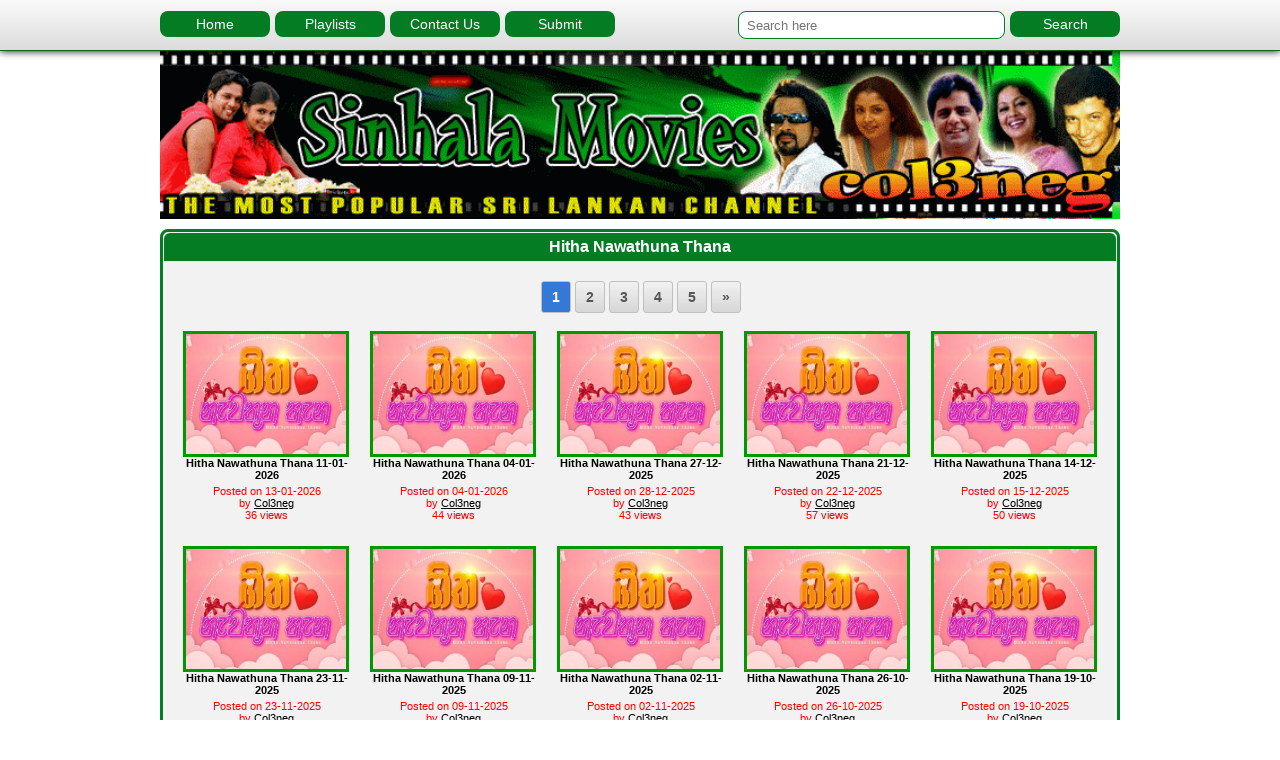

--- FILE ---
content_type: text/html; charset=UTF-8
request_url: https://col3negoriginal.tv/more.php?show=1823
body_size: 3159
content:
<!DOCTYPE html>
<html>
    <head>
        <meta http-equiv="X-UA-Compatible" content="IE=edge"/>
        <meta http-equiv="Content-Type" content="text/html; charset=UTF-8" />
        <meta name="viewport" content="width=1000"/>
        <title>Col3neg Original | Hitha Nawathuna Thana</title>
        <meta name="description" content="Hitha Nawathuna Thana. col3neg, col3, col3negoriginal, col3negoriginal.tv">
        <meta name="keywords" content="col3neg ,col3, col3negoriginal, col3negoriginal.tv, col3negoriginal.lk, col3negoriginal.com, col3negoriginal.org, col3neg original, Sinhala Teledramas, Music Videos, Live at 8, Sinhala MP3, Derana, Hiru TV, ITN, Jathika Rupavahini, Sirasa TV, Swarnavahini">
        <link href="https://col3negoriginal.tv/img/common/favicon.gif" rel="shortcut icon"/>
        <link href="https://col3negoriginal.tv/css/styles.css?v=1.04" type="text/css" rel="stylesheet">
    </head>
    <body>
        <div id="col3negoriginal-fixed-top">
    <nav id="col3negoriginal-nav">
        <ul id="col3negoriginal-menu">
            <li><a href="https://col3negoriginal.tv">Home</a></li>
            <li><a href="https://col3negoriginal.tv/playlists.php">Playlists</a></li>
            <li><a href="https://col3negoriginal.tv/contact.php">Contact Us</a></li>
            <li><a href="https://col3negoriginal.tv/submit.php">Submit</a></li>
            <li style="float:right;">
                <form name="search_top" action="https://col3negoriginal.tv/search.php" method="get">
                    <div id="col3negoriginal-search-holder">
                        <input type="text" name="q" id="q" class="search-text" size="30" autocomplete="off" value="" placeholder="Search here" />
                        <a style="float:right; margin-left: 5px; margin-right: 0;" href="#" onclick="if (!window.__cfRLUnblockHandlers) return false; document.search_top.submit(); return false;" data-cf-modified-9942f0482983cb9b99e581a9-="">Search</a>
                    </div>
                </form>
            </li>
        </ul>
    </nav>
</div>        <div id="col3negoriginal-wrapper">
            
            <div id="col3negoriginal-header"><h1><a href="https://col3negoriginal.tv">col3neg | col3 col3neg col3negoriginal</a></h1></div>
        
            <div id="col3negoriginal-body-wrapper">
                
                <div id="col3negoriginal-body-wrapper">
                    
                    <div class="col3negoriginal-playlist-wrapper">
                        <div class="col3negoriginal-playlist-header">
                                <span class="col3negoriginal-playlist-title"><h2>Hitha Nawathuna Thana</h2></span>
                        </div>
                        <div class="col3negoriginal-playlist-body-full">
                                                    <div class="col3negoriginal-pagination-bar">
                                <ul>
                        <li class="selected">1</li><li><a href="/more.php?show=1823&i=2">2</a></li><li><a href="/more.php?show=1823&i=3">3</a></li><li><a href="/more.php?show=1823&i=4">4</a></li><li><a href="/more.php?show=1823&i=5">5</a></li><li><a href="/more.php?show=1823&i=2">»</a></li>                                </ul>
                            </div>
                                                    <div class="col3negoriginal-video-cell-full col3negoriginal-video-cell-common">
                                <div class="col3negoriginal-video-thumb-wrapper-recent">
                                    <a href="https://col3negoriginals.live/watch.php?id=408304" title="Hitha Nawathuna Thana 11-01-2026">
                                        <img src="https://col3negoriginal.tv/img/category/hitha-nawathuna-thana.jpg" alt="Hitha Nawathuna Thana 11-01-2026" border="0" width="160" height="120">
                                    </a>
                                </div>
                                <div class="video-title">
                                    <a href="https://col3negoriginals.live/watch.php?id=408304">
                                        <b>Hitha Nawathuna Thana 11-01-2026</b>
                                    </a>
                                </div>
                                <p>
                                    Posted on 13-01-2026<br>by <u>Col3neg</u><br>36 views
                                </p>
                                                                <div class="filter-show-link"></div>
                            </div>
                                                    <div class="col3negoriginal-video-cell-full col3negoriginal-video-cell-common">
                                <div class="col3negoriginal-video-thumb-wrapper-recent">
                                    <a href="https://col3negoriginals.live/watch.php?id=407324" title="Hitha Nawathuna Thana 04-01-2026">
                                        <img src="https://col3negoriginal.tv/img/category/hitha-nawathuna-thana.jpg" alt="Hitha Nawathuna Thana 04-01-2026" border="0" width="160" height="120">
                                    </a>
                                </div>
                                <div class="video-title">
                                    <a href="https://col3negoriginals.live/watch.php?id=407324">
                                        <b>Hitha Nawathuna Thana 04-01-2026</b>
                                    </a>
                                </div>
                                <p>
                                    Posted on 04-01-2026<br>by <u>Col3neg</u><br>44 views
                                </p>
                                                                <div class="filter-show-link"></div>
                            </div>
                                                    <div class="col3negoriginal-video-cell-full col3negoriginal-video-cell-common">
                                <div class="col3negoriginal-video-thumb-wrapper-recent">
                                    <a href="https://col3negoriginals.live/watch.php?id=406660" title="Hitha Nawathuna Thana 27-12-2025">
                                        <img src="https://col3negoriginal.tv/img/category/hitha-nawathuna-thana.jpg" alt="Hitha Nawathuna Thana 27-12-2025" border="0" width="160" height="120">
                                    </a>
                                </div>
                                <div class="video-title">
                                    <a href="https://col3negoriginals.live/watch.php?id=406660">
                                        <b>Hitha Nawathuna Thana 27-12-2025</b>
                                    </a>
                                </div>
                                <p>
                                    Posted on 28-12-2025<br>by <u>Col3neg</u><br>43 views
                                </p>
                                                                <div class="filter-show-link"></div>
                            </div>
                                                    <div class="col3negoriginal-video-cell-full col3negoriginal-video-cell-common">
                                <div class="col3negoriginal-video-thumb-wrapper-recent">
                                    <a href="https://col3negoriginals.live/watch.php?id=406075" title="Hitha Nawathuna Thana 21-12-2025">
                                        <img src="https://col3negoriginal.tv/img/category/hitha-nawathuna-thana.jpg" alt="Hitha Nawathuna Thana 21-12-2025" border="0" width="160" height="120">
                                    </a>
                                </div>
                                <div class="video-title">
                                    <a href="https://col3negoriginals.live/watch.php?id=406075">
                                        <b>Hitha Nawathuna Thana 21-12-2025</b>
                                    </a>
                                </div>
                                <p>
                                    Posted on 22-12-2025<br>by <u>Col3neg</u><br>57 views
                                </p>
                                                                <div class="filter-show-link"></div>
                            </div>
                                                    <div class="col3negoriginal-video-cell-full col3negoriginal-video-cell-common">
                                <div class="col3negoriginal-video-thumb-wrapper-recent">
                                    <a href="https://col3negoriginals.live/watch.php?id=405353" title="Hitha Nawathuna Thana 14-12-2025">
                                        <img src="https://col3negoriginal.tv/img/category/hitha-nawathuna-thana.jpg" alt="Hitha Nawathuna Thana 14-12-2025" border="0" width="160" height="120">
                                    </a>
                                </div>
                                <div class="video-title">
                                    <a href="https://col3negoriginals.live/watch.php?id=405353">
                                        <b>Hitha Nawathuna Thana 14-12-2025</b>
                                    </a>
                                </div>
                                <p>
                                    Posted on 15-12-2025<br>by <u>Col3neg</u><br>50 views
                                </p>
                                                                <div class="filter-show-link"></div>
                            </div>
                                                    <div class="col3negoriginal-video-cell-full col3negoriginal-video-cell-common">
                                <div class="col3negoriginal-video-thumb-wrapper-recent">
                                    <a href="https://col3negoriginals.live/watch.php?id=403283" title="Hitha Nawathuna Thana 23-11-2025">
                                        <img src="https://col3negoriginal.tv/img/category/hitha-nawathuna-thana.jpg" alt="Hitha Nawathuna Thana 23-11-2025" border="0" width="160" height="120">
                                    </a>
                                </div>
                                <div class="video-title">
                                    <a href="https://col3negoriginals.live/watch.php?id=403283">
                                        <b>Hitha Nawathuna Thana 23-11-2025</b>
                                    </a>
                                </div>
                                <p>
                                    Posted on 23-11-2025<br>by <u>Col3neg</u><br>52 views
                                </p>
                                                                <div class="filter-show-link"></div>
                            </div>
                                                    <div class="col3negoriginal-video-cell-full col3negoriginal-video-cell-common">
                                <div class="col3negoriginal-video-thumb-wrapper-recent">
                                    <a href="https://col3negoriginals.live/watch.php?id=401707" title="Hitha Nawathuna Thana 09-11-2025">
                                        <img src="https://col3negoriginal.tv/img/category/hitha-nawathuna-thana.jpg" alt="Hitha Nawathuna Thana 09-11-2025" border="0" width="160" height="120">
                                    </a>
                                </div>
                                <div class="video-title">
                                    <a href="https://col3negoriginals.live/watch.php?id=401707">
                                        <b>Hitha Nawathuna Thana 09-11-2025</b>
                                    </a>
                                </div>
                                <p>
                                    Posted on 09-11-2025<br>by <u>Col3neg</u><br>66 views
                                </p>
                                                                <div class="filter-show-link"></div>
                            </div>
                                                    <div class="col3negoriginal-video-cell-full col3negoriginal-video-cell-common">
                                <div class="col3negoriginal-video-thumb-wrapper-recent">
                                    <a href="https://col3negoriginals.live/watch.php?id=400952" title="Hitha Nawathuna Thana 02-11-2025">
                                        <img src="https://col3negoriginal.tv/img/category/hitha-nawathuna-thana.jpg" alt="Hitha Nawathuna Thana 02-11-2025" border="0" width="160" height="120">
                                    </a>
                                </div>
                                <div class="video-title">
                                    <a href="https://col3negoriginals.live/watch.php?id=400952">
                                        <b>Hitha Nawathuna Thana 02-11-2025</b>
                                    </a>
                                </div>
                                <p>
                                    Posted on 02-11-2025<br>by <u>Col3neg</u><br>65 views
                                </p>
                                                                <div class="filter-show-link"></div>
                            </div>
                                                    <div class="col3negoriginal-video-cell-full col3negoriginal-video-cell-common">
                                <div class="col3negoriginal-video-thumb-wrapper-recent">
                                    <a href="https://col3negoriginals.live/watch.php?id=400192" title="Hitha Nawathuna Thana 26-10-2025">
                                        <img src="https://col3negoriginal.tv/img/category/hitha-nawathuna-thana.jpg" alt="Hitha Nawathuna Thana 26-10-2025" border="0" width="160" height="120">
                                    </a>
                                </div>
                                <div class="video-title">
                                    <a href="https://col3negoriginals.live/watch.php?id=400192">
                                        <b>Hitha Nawathuna Thana 26-10-2025</b>
                                    </a>
                                </div>
                                <p>
                                    Posted on 26-10-2025<br>by <u>Col3neg</u><br>61 views
                                </p>
                                                                <div class="filter-show-link"></div>
                            </div>
                                                    <div class="col3negoriginal-video-cell-full col3negoriginal-video-cell-common">
                                <div class="col3negoriginal-video-thumb-wrapper-recent">
                                    <a href="https://col3negoriginals.live/watch.php?id=399394" title="Hitha Nawathuna Thana 19-10-2025">
                                        <img src="https://col3negoriginal.tv/img/category/hitha-nawathuna-thana.jpg" alt="Hitha Nawathuna Thana 19-10-2025" border="0" width="160" height="120">
                                    </a>
                                </div>
                                <div class="video-title">
                                    <a href="https://col3negoriginals.live/watch.php?id=399394">
                                        <b>Hitha Nawathuna Thana 19-10-2025</b>
                                    </a>
                                </div>
                                <p>
                                    Posted on 19-10-2025<br>by <u>Col3neg</u><br>55 views
                                </p>
                                                                <div class="filter-show-link"></div>
                            </div>
                                                    <div class="col3negoriginal-video-cell-full col3negoriginal-video-cell-common">
                                <div class="col3negoriginal-video-thumb-wrapper-recent">
                                    <a href="https://col3negoriginals.live/watch.php?id=397907" title="Hitha Nawathuna Thana 05-10-2025">
                                        <img src="https://col3negoriginal.tv/img/category/hitha-nawathuna-thana.jpg" alt="Hitha Nawathuna Thana 05-10-2025" border="0" width="160" height="120">
                                    </a>
                                </div>
                                <div class="video-title">
                                    <a href="https://col3negoriginals.live/watch.php?id=397907">
                                        <b>Hitha Nawathuna Thana 05-10-2025</b>
                                    </a>
                                </div>
                                <p>
                                    Posted on 05-10-2025<br>by <u>Col3neg</u><br>42 views
                                </p>
                                                                <div class="filter-show-link"></div>
                            </div>
                                                    <div class="col3negoriginal-video-cell-full col3negoriginal-video-cell-common">
                                <div class="col3negoriginal-video-thumb-wrapper-recent">
                                    <a href="https://col3negoriginals.live/watch.php?id=397162" title="Hitha Nawathuna Thana 28-09-2025">
                                        <img src="https://col3negoriginal.tv/img/category/hitha-nawathuna-thana.jpg" alt="Hitha Nawathuna Thana 28-09-2025" border="0" width="160" height="120">
                                    </a>
                                </div>
                                <div class="video-title">
                                    <a href="https://col3negoriginals.live/watch.php?id=397162">
                                        <b>Hitha Nawathuna Thana 28-09-2025</b>
                                    </a>
                                </div>
                                <p>
                                    Posted on 28-09-2025<br>by <u>Col3neg</u><br>29 views
                                </p>
                                                                <div class="filter-show-link"></div>
                            </div>
                                                    <div class="col3negoriginal-video-cell-full col3negoriginal-video-cell-common">
                                <div class="col3negoriginal-video-thumb-wrapper-recent">
                                    <a href="https://col3negoriginals.live/watch.php?id=396430" title="Hitha Nawathuna Thana 21-09-2025">
                                        <img src="https://col3negoriginal.tv/img/category/hitha-nawathuna-thana.jpg" alt="Hitha Nawathuna Thana 21-09-2025" border="0" width="160" height="120">
                                    </a>
                                </div>
                                <div class="video-title">
                                    <a href="https://col3negoriginals.live/watch.php?id=396430">
                                        <b>Hitha Nawathuna Thana 21-09-2025</b>
                                    </a>
                                </div>
                                <p>
                                    Posted on 21-09-2025<br>by <u>Col3neg</u><br>53 views
                                </p>
                                                                <div class="filter-show-link"></div>
                            </div>
                                                    <div class="col3negoriginal-video-cell-full col3negoriginal-video-cell-common">
                                <div class="col3negoriginal-video-thumb-wrapper-recent">
                                    <a href="https://col3negoriginals.live/watch.php?id=395800" title="Hitha Nawathuna Thana 14-09-2025">
                                        <img src="https://col3negoriginal.tv/img/category/hitha-nawathuna-thana.jpg" alt="Hitha Nawathuna Thana 14-09-2025" border="0" width="160" height="120">
                                    </a>
                                </div>
                                <div class="video-title">
                                    <a href="https://col3negoriginals.live/watch.php?id=395800">
                                        <b>Hitha Nawathuna Thana 14-09-2025</b>
                                    </a>
                                </div>
                                <p>
                                    Posted on 15-09-2025<br>by <u>Col3neg</u><br>48 views
                                </p>
                                                                <div class="filter-show-link"></div>
                            </div>
                                                    <div class="col3negoriginal-video-cell-full col3negoriginal-video-cell-common">
                                <div class="col3negoriginal-video-thumb-wrapper-recent">
                                    <a href="https://col3negoriginals.live/watch.php?id=394302" title="Hitha Nawathuna Thana 31-08-2025">
                                        <img src="https://col3negoriginal.tv/img/category/hitha-nawathuna-thana.jpg" alt="Hitha Nawathuna Thana 31-08-2025" border="0" width="160" height="120">
                                    </a>
                                </div>
                                <div class="video-title">
                                    <a href="https://col3negoriginals.live/watch.php?id=394302">
                                        <b>Hitha Nawathuna Thana 31-08-2025</b>
                                    </a>
                                </div>
                                <p>
                                    Posted on 01-09-2025<br>by <u>Col3neg</u><br>39 views
                                </p>
                                                                <div class="filter-show-link"></div>
                            </div>
                                                    <div class="col3negoriginal-video-cell-full col3negoriginal-video-cell-common">
                                <div class="col3negoriginal-video-thumb-wrapper-recent">
                                    <a href="https://col3negoriginals.live/watch.php?id=392625" title="Hitha Nawathuna Thana 17-08-2025">
                                        <img src="https://col3negoriginal.tv/img/category/hitha-nawathuna-thana.jpg" alt="Hitha Nawathuna Thana 17-08-2025" border="0" width="160" height="120">
                                    </a>
                                </div>
                                <div class="video-title">
                                    <a href="https://col3negoriginals.live/watch.php?id=392625">
                                        <b>Hitha Nawathuna Thana 17-08-2025</b>
                                    </a>
                                </div>
                                <p>
                                    Posted on 17-08-2025<br>by <u>Col3neg</u><br>36 views
                                </p>
                                                                <div class="filter-show-link"></div>
                            </div>
                                                    <div class="col3negoriginal-video-cell-full col3negoriginal-video-cell-common">
                                <div class="col3negoriginal-video-thumb-wrapper-recent">
                                    <a href="https://col3negoriginals.live/watch.php?id=391882" title="Hitha Nawathuna Thana 10-08-2025">
                                        <img src="https://col3negoriginal.tv/img/category/hitha-nawathuna-thana.jpg" alt="Hitha Nawathuna Thana 10-08-2025" border="0" width="160" height="120">
                                    </a>
                                </div>
                                <div class="video-title">
                                    <a href="https://col3negoriginals.live/watch.php?id=391882">
                                        <b>Hitha Nawathuna Thana 10-08-2025</b>
                                    </a>
                                </div>
                                <p>
                                    Posted on 10-08-2025<br>by <u>Col3neg</u><br>47 views
                                </p>
                                                                <div class="filter-show-link"></div>
                            </div>
                                                    <div class="col3negoriginal-video-cell-full col3negoriginal-video-cell-common">
                                <div class="col3negoriginal-video-thumb-wrapper-recent">
                                    <a href="https://col3negoriginals.live/watch.php?id=390373" title="Hitha Nawathuna Thana 27-07-2025">
                                        <img src="https://col3negoriginal.tv/img/category/hitha-nawathuna-thana.jpg" alt="Hitha Nawathuna Thana 27-07-2025" border="0" width="160" height="120">
                                    </a>
                                </div>
                                <div class="video-title">
                                    <a href="https://col3negoriginals.live/watch.php?id=390373">
                                        <b>Hitha Nawathuna Thana 27-07-2025</b>
                                    </a>
                                </div>
                                <p>
                                    Posted on 27-07-2025<br>by <u>Col3neg</u><br>79 views
                                </p>
                                                                <div class="filter-show-link"></div>
                            </div>
                                                    <div class="col3negoriginal-video-cell-full col3negoriginal-video-cell-common">
                                <div class="col3negoriginal-video-thumb-wrapper-recent">
                                    <a href="https://col3negoriginals.live/watch.php?id=389620" title="Hitha Nawathuna Thana 20-07-2025">
                                        <img src="https://col3negoriginal.tv/img/category/hitha-nawathuna-thana.jpg" alt="Hitha Nawathuna Thana 20-07-2025" border="0" width="160" height="120">
                                    </a>
                                </div>
                                <div class="video-title">
                                    <a href="https://col3negoriginals.live/watch.php?id=389620">
                                        <b>Hitha Nawathuna Thana 20-07-2025</b>
                                    </a>
                                </div>
                                <p>
                                    Posted on 20-07-2025<br>by <u>Col3neg</u><br>51 views
                                </p>
                                                                <div class="filter-show-link"></div>
                            </div>
                                                    <div class="col3negoriginal-video-cell-full col3negoriginal-video-cell-common">
                                <div class="col3negoriginal-video-thumb-wrapper-recent">
                                    <a href="https://col3negoriginals.live/watch.php?id=388857" title="Hitha Nawathuna Thana 13-07-2025">
                                        <img src="https://col3negoriginal.tv/img/category/hitha-nawathuna-thana.jpg" alt="Hitha Nawathuna Thana 13-07-2025" border="0" width="160" height="120">
                                    </a>
                                </div>
                                <div class="video-title">
                                    <a href="https://col3negoriginals.live/watch.php?id=388857">
                                        <b>Hitha Nawathuna Thana 13-07-2025</b>
                                    </a>
                                </div>
                                <p>
                                    Posted on 13-07-2025<br>by <u>Col3neg</u><br>60 views
                                </p>
                                                                <div class="filter-show-link"></div>
                            </div>
                                                    <div class="col3negoriginal-video-cell-full col3negoriginal-video-cell-common">
                                <div class="col3negoriginal-video-thumb-wrapper-recent">
                                    <a href="https://col3negoriginals.live/watch.php?id=388076" title="Hitha Nawathuna Thana 06-07-2025">
                                        <img src="https://col3negoriginal.tv/img/category/hitha-nawathuna-thana.jpg" alt="Hitha Nawathuna Thana 06-07-2025" border="0" width="160" height="120">
                                    </a>
                                </div>
                                <div class="video-title">
                                    <a href="https://col3negoriginals.live/watch.php?id=388076">
                                        <b>Hitha Nawathuna Thana 06-07-2025</b>
                                    </a>
                                </div>
                                <p>
                                    Posted on 06-07-2025<br>by <u>Col3neg</u><br>86 views
                                </p>
                                                                <div class="filter-show-link"></div>
                            </div>
                                                    <div class="col3negoriginal-video-cell-full col3negoriginal-video-cell-common">
                                <div class="col3negoriginal-video-thumb-wrapper-recent">
                                    <a href="https://col3negoriginals.live/watch.php?id=386449" title="Hitha Nawathuna Thana 22-06-2025">
                                        <img src="https://col3negoriginal.tv/img/category/hitha-nawathuna-thana.jpg" alt="Hitha Nawathuna Thana 22-06-2025" border="0" width="160" height="120">
                                    </a>
                                </div>
                                <div class="video-title">
                                    <a href="https://col3negoriginals.live/watch.php?id=386449">
                                        <b>Hitha Nawathuna Thana 22-06-2025</b>
                                    </a>
                                </div>
                                <p>
                                    Posted on 22-06-2025<br>by <u>Col3neg</u><br>71 views
                                </p>
                                                                <div class="filter-show-link"></div>
                            </div>
                                                    <div class="col3negoriginal-video-cell-full col3negoriginal-video-cell-common">
                                <div class="col3negoriginal-video-thumb-wrapper-recent">
                                    <a href="https://col3negoriginals.live/watch.php?id=385615" title="Hitha Nawathuna Thana 15-06-2025">
                                        <img src="https://col3negoriginal.tv/img/category/hitha-nawathuna-thana.jpg" alt="Hitha Nawathuna Thana 15-06-2025" border="0" width="160" height="120">
                                    </a>
                                </div>
                                <div class="video-title">
                                    <a href="https://col3negoriginals.live/watch.php?id=385615">
                                        <b>Hitha Nawathuna Thana 15-06-2025</b>
                                    </a>
                                </div>
                                <p>
                                    Posted on 15-06-2025<br>by <u>Col3neg</u><br>73 views
                                </p>
                                                                <div class="filter-show-link"></div>
                            </div>
                                                    <div class="col3negoriginal-video-cell-full col3negoriginal-video-cell-common">
                                <div class="col3negoriginal-video-thumb-wrapper-recent">
                                    <a href="https://col3negoriginals.live/watch.php?id=385011" title="Hitha Nawathuna Thana 08-06-2025">
                                        <img src="https://col3negoriginal.tv/img/category/hitha-nawathuna-thana.jpg" alt="Hitha Nawathuna Thana 08-06-2025" border="0" width="160" height="120">
                                    </a>
                                </div>
                                <div class="video-title">
                                    <a href="https://col3negoriginals.live/watch.php?id=385011">
                                        <b>Hitha Nawathuna Thana 08-06-2025</b>
                                    </a>
                                </div>
                                <p>
                                    Posted on 09-06-2025<br>by <u>Col3neg</u><br>104 views
                                </p>
                                                                <div class="filter-show-link"></div>
                            </div>
                                                    <div class="col3negoriginal-video-cell-full col3negoriginal-video-cell-common">
                                <div class="col3negoriginal-video-thumb-wrapper-recent">
                                    <a href="https://col3negoriginals.live/watch.php?id=384026" title="Hitha Nawathuna Thana 01-06-2025">
                                        <img src="https://col3negoriginal.tv/img/category/hitha-nawathuna-thana.jpg" alt="Hitha Nawathuna Thana 01-06-2025" border="0" width="160" height="120">
                                    </a>
                                </div>
                                <div class="video-title">
                                    <a href="https://col3negoriginals.live/watch.php?id=384026">
                                        <b>Hitha Nawathuna Thana 01-06-2025</b>
                                    </a>
                                </div>
                                <p>
                                    Posted on 01-06-2025<br>by <u>Col3neg</u><br>92 views
                                </p>
                                                                <div class="filter-show-link"></div>
                            </div>
                                                    <div class="col3negoriginal-video-cell-full col3negoriginal-video-cell-common">
                                <div class="col3negoriginal-video-thumb-wrapper-recent">
                                    <a href="https://col3negoriginals.live/watch.php?id=381856" title="Hitha Nawathuna Thana 11-05-2025">
                                        <img src="https://col3negoriginal.tv/img/category/hitha-nawathuna-thana.jpg" alt="Hitha Nawathuna Thana 11-05-2025" border="0" width="160" height="120">
                                    </a>
                                </div>
                                <div class="video-title">
                                    <a href="https://col3negoriginals.live/watch.php?id=381856">
                                        <b>Hitha Nawathuna Thana 11-05-2025</b>
                                    </a>
                                </div>
                                <p>
                                    Posted on 11-05-2025<br>by <u>Col3neg</u><br>86 views
                                </p>
                                                                <div class="filter-show-link"></div>
                            </div>
                                                    <div class="col3negoriginal-video-cell-full col3negoriginal-video-cell-common">
                                <div class="col3negoriginal-video-thumb-wrapper-recent">
                                    <a href="https://col3negoriginals.live/watch.php?id=380688" title="Hitha Nawathuna Thana 27-04-2025">
                                        <img src="https://col3negoriginal.tv/img/category/hitha-nawathuna-thana.jpg" alt="Hitha Nawathuna Thana 27-04-2025" border="0" width="160" height="120">
                                    </a>
                                </div>
                                <div class="video-title">
                                    <a href="https://col3negoriginals.live/watch.php?id=380688">
                                        <b>Hitha Nawathuna Thana 27-04-2025</b>
                                    </a>
                                </div>
                                <p>
                                    Posted on 30-04-2025<br>by <u>Col3neg</u><br>81 views
                                </p>
                                                                <div class="filter-show-link"></div>
                            </div>
                                                    <div class="col3negoriginal-video-cell-full col3negoriginal-video-cell-common">
                                <div class="col3negoriginal-video-thumb-wrapper-recent">
                                    <a href="https://col3negoriginals.live/watch.php?id=376094" title="Hitha Nawathuna Thana 16-03-2025">
                                        <img src="https://col3negoriginal.tv/img/category/hitha-nawathuna-thana.jpg" alt="Hitha Nawathuna Thana 16-03-2025" border="0" width="160" height="120">
                                    </a>
                                </div>
                                <div class="video-title">
                                    <a href="https://col3negoriginals.live/watch.php?id=376094">
                                        <b>Hitha Nawathuna Thana 16-03-2025</b>
                                    </a>
                                </div>
                                <p>
                                    Posted on 16-03-2025<br>by <u>Col3neg</u><br>116 views
                                </p>
                                                                <div class="filter-show-link"></div>
                            </div>
                                                    <div class="col3negoriginal-video-cell-full col3negoriginal-video-cell-common">
                                <div class="col3negoriginal-video-thumb-wrapper-recent">
                                    <a href="https://col3negoriginals.live/watch.php?id=375324" title="Hitha Nawathuna Thana 09-03-2025">
                                        <img src="https://col3negoriginal.tv/img/category/hitha-nawathuna-thana.jpg" alt="Hitha Nawathuna Thana 09-03-2025" border="0" width="160" height="120">
                                    </a>
                                </div>
                                <div class="video-title">
                                    <a href="https://col3negoriginals.live/watch.php?id=375324">
                                        <b>Hitha Nawathuna Thana 09-03-2025</b>
                                    </a>
                                </div>
                                <p>
                                    Posted on 09-03-2025<br>by <u>Col3neg</u><br>120 views
                                </p>
                                                                <div class="filter-show-link"></div>
                            </div>
                                                    <div class="col3negoriginal-video-cell-full col3negoriginal-video-cell-common">
                                <div class="col3negoriginal-video-thumb-wrapper-recent">
                                    <a href="https://col3negoriginals.live/watch.php?id=374513" title="Hitha Nawathuna Thana 02-03-2025">
                                        <img src="https://col3negoriginal.tv/img/category/hitha-nawathuna-thana.jpg" alt="Hitha Nawathuna Thana 02-03-2025" border="0" width="160" height="120">
                                    </a>
                                </div>
                                <div class="video-title">
                                    <a href="https://col3negoriginals.live/watch.php?id=374513">
                                        <b>Hitha Nawathuna Thana 02-03-2025</b>
                                    </a>
                                </div>
                                <p>
                                    Posted on 02-03-2025<br>by <u>Col3neg</u><br>122 views
                                </p>
                                                                <div class="filter-show-link"></div>
                            </div>
                                                    <div class="col3negoriginal-pagination-bar">
                                <ul>
                        <li class="selected">1</li><li><a href="/more.php?show=1823&i=2">2</a></li><li><a href="/more.php?show=1823&i=3">3</a></li><li><a href="/more.php?show=1823&i=4">4</a></li><li><a href="/more.php?show=1823&i=5">5</a></li><li><a href="/more.php?show=1823&i=2">»</a></li>                                </ul>
                            </div>
                                                </div>
                    </div>


                </div>
            
            </div>
            
            <div id="col3negoriginal-footer">
                <div id="about-us">
    <div style="border:1px solid #000000; padding:10px;">
        <h2><a href="https://col3negoriginal.tv">Col3neg Original - col3neg col3negoriginal.com Col3neg Original</a></h2>
        <p>The place to watch and share Sri Lankan videos with all the people arround the world</p>
        <p>Today there are number of free television networks in Sri Lanka including Satellite networks and pay per view. The national telecommunications provider Sri Lanka Telecom also providing an IPTV service since 2004. Through col3negoriginal you may enjoy alot of programs from those networks which are free to publish over the internet</p>
    
        <p><font size="4">col3negoriginal TV: Sinhala Teledrama & News, Sri Lankan Web TV</font><br>
        <font size="2">Watch Live@8, Sirasa News 1st, ITN News, Derana News, MTV News, Shakthi Tamil News, All Sinhala Dramas and much more.</font><br>
        <font size="2">And col3negoriginal also brings online TV from Sri Lanka. ITN, Rupavahini, Sirasa TV, Swarnavahini, Derana TV and Hiru TV</font><br>
        </p>
    </div>
</div>
<div align="center" class="copyright-info">Copyright © 2008 - 2026 Col3negoriginal. All rights reserved.</div>
<!-- Histats.com  START  (aync)-->
<script type="9942f0482983cb9b99e581a9-text/javascript">var _Hasync= _Hasync|| [];
_Hasync.push(['Histats.start', '1,2218367,4,0,0,0,00010000']);
_Hasync.push(['Histats.fasi', '1']);
_Hasync.push(['Histats.track_hits', '']);
(function() {
var hs = document.createElement('script'); hs.type = 'text/javascript'; hs.async = true;
hs.src = ('//s10.histats.com/js15_as.js');
(document.getElementsByTagName('head')[0] || document.getElementsByTagName('body')[0]).appendChild(hs);
})();</script>
<noscript><a href="/" target="_blank"><img  src="//sstatic1.histats.com/0.gif?2218367&101" alt="best counter" border="0"></a></noscript>
<!-- Histats.com  END  -->            </div>

        </div>
    <script src="/cdn-cgi/scripts/7d0fa10a/cloudflare-static/rocket-loader.min.js" data-cf-settings="9942f0482983cb9b99e581a9-|49" defer></script><script defer src="https://static.cloudflareinsights.com/beacon.min.js/vcd15cbe7772f49c399c6a5babf22c1241717689176015" integrity="sha512-ZpsOmlRQV6y907TI0dKBHq9Md29nnaEIPlkf84rnaERnq6zvWvPUqr2ft8M1aS28oN72PdrCzSjY4U6VaAw1EQ==" data-cf-beacon='{"version":"2024.11.0","token":"f6fe328291ee4296b59a3364eadbcb9a","r":1,"server_timing":{"name":{"cfCacheStatus":true,"cfEdge":true,"cfExtPri":true,"cfL4":true,"cfOrigin":true,"cfSpeedBrain":true},"location_startswith":null}}' crossorigin="anonymous"></script>
</body>
</html>

--- FILE ---
content_type: text/css
request_url: https://col3negoriginal.tv/css/styles.css?v=1.04
body_size: 3921
content:
html, body{
    font-family: Arial, Helvetica, sans-serif;
	font-size: 14px;
	color: #000000;
	text-align: center;
	background-color: #FFFFFF;
	margin:0;
	padding:0;
}
	
a, a:visited, a:active{
	color: #0000FF;
	text-decoration: none;
}

p{
    margin: 0;
}
	
img{
    border: 0px;
}

#col3negoriginal-wrapper {
    margin: 0 auto;
    text-align: left;
    width: 960px;
    height: auto;
    padding: 50px 5px 0 5px;
    overflow: hidden;
}

#col3negoriginal-top-ads {
    width: 960px;
    overflow: hidden;
    clear: both;
}

.col3negoriginal-header-ads {
    width: 480px;
    height: 60px;
    float: left;
}

#col3negoriginal-body-wrapper {
	clear: both;
    overflow: hidden;
    margin-top: 5px;
}

#col3negoriginal-body-left {
	float:left;
	width: 204px;
	overflow: hidden;
}

#col3negoriginal-body-left-wide {
	float:left;
	width: 652px;
    overflow: hidden;
}

#col3negoriginal-body-center {
    float: left;
    margin-left: 4px;
    width: 544px;
    overflow: hidden;
}

#col3negoriginal-body-right {
	float:left;
	width: 204px;
	margin-left: 4px;
	overflow: hidden;
}

#col3negoriginal-body-right-wide {
	float:left;
	width: 300px;
	margin-left: 8px;
}

#col3negoriginal-footer {
	margin-top: 10px;
	width: 960px;
    float: left;
    overflow: hidden;
}

#col3negoriginal-fixed-top {
	height:50px;
	position:fixed;
	width:100%;
	background-color:#e0e0e0;
	filter:progid:DXImageTransform.Microsoft.Gradient(GradientType=0,StartColorStr=#fffafafa,EndColorStr=#ffdcdcdc);
	background-image:-moz-linear-gradient(top,#fafafa 0,#dcdcdc 100%);
	background-image:-ms-linear-gradient(top,#fafafa 0,#dcdcdc 100%);
	background-image:-o-linear-gradient(top,#fafafa 0,#dcdcdc 100%);
	background-image:-webkit-gradient(linear,left top,left bottom,color-stop(0,#fafafa),color-stop(100%,#dcdcdc));
	background-image:-webkit-linear-gradient(top,#fafafa 0,#dcdcdc 100%);
	background-image:linear-gradient(to bottom,#fafafa 0,#dcdcdc 100%);
	border-bottom: 1px solid #0A651B;
    box-shadow:0px 0px 8px 0px #000000;
    -webkit-box-shadow:0px 0px 8px 0px #000000;
    -moz-box-shadow:0px 0px 8px 0px #000000;
	z-index:1000;
}
#col3negoriginal-nav {
	width: 960px;
	margin:0 auto;
}
#col3negoriginal-menu {
	width: 100%;
	float: left;
	padding: 0;
	margin-top:0;
	list-style: none;
}
#col3negoriginal-menu li {
	float: left;
}
#col3negoriginal-menu li a {
	list-style: none;
	float: left;
	width: 90px;
    margin: 11px 5px 0 0;
    background:#037C24;
    color: #FFFFFF;
	padding:5px 10px;
	border-radius: 8px;
	-webkit-border-radius: 8px;
	-moz-border-radius: 8px;
}
#col3negoriginal-menu li a:hover {
	color: #FFFFFF;
	background-color: #009900;
}
#col3negoriginal-search-holder input{
    margin: 11px 0 0 5px;
    padding: 0 8px;
    border: 1px solid #037C24;
    height: 26px;
	border-radius: 8px;
	-webkit-border-radius: 8px;
	-moz-border-radius: 8px;
}
#col3negoriginal-watch-video-title h1 {
	font-size: 24px;
	line-height: 24px;
	margin: 10px 0 10px 0;
	padding: 0;
	font-weight: normal;
}
#col3negoriginal-player-holder {
    background: rgb(221,221,221);
    background: -moz-linear-gradient(top, rgba(221,221,221,1) 0%, rgba(242,242,242,1) 5%, rgba(242,242,242,1) 95%, rgba(221,221,221,1) 100%);
    background: -webkit-gradient(linear, left top, left bottom, color-stop(0%,rgba(221,221,221,1)), color-stop(5%,rgba(242,242,242,1)),   color-stop(95%,rgba(242,242,242,1)), color-stop(100%,rgba(221,221,221,1)));
    background: -webkit-linear-gradient(top, rgba(221,221,221,1) 0%,rgba(242,242,242,1) 5%,rgba(242,242,242,1) 95%,rgba(221,221,221,1) 100%);
    background: -o-linear-gradient(top, rgba(221,221,221,1) 0%,rgba(242,242,242,1) 5%,rgba(242,242,242,1) 95%,rgba(221,221,221,1) 100%);
    background: -ms-linear-gradient(top, rgba(221,221,221,1) 0%,rgba(242,242,242,1) 5%,rgba(242,242,242,1) 95%,rgba(221,221,221,1) 100%);
    background: linear-gradient(to bottom, rgba(221,221,221,1) 0%,rgba(242,242,242,1) 5%,rgba(242,242,242,1) 95%,rgba(221,221,221,1) 100%);
    filter: progid:DXImageTransform.Microsoft.gradient( startColorstr='#dddddd', endColorstr='#dddddd',GradientType=0 );
    padding: 10px;
    margin-bottom: 6px;
    -webkit-border-radius: 5px;
    -moz-border-radius: 5px;
    border-radius: 5px;
    border: 1px solid #0A651B;
    float: left;
    clear: left;
    width: 630px;
}
.col3negoriginal-section-header{
	text-align: center;
	color: #FFFFFF;
	font-size: 16px;
	font-weight: bold;
	background-color: #037C24;
    -webkit-border-top-right-radius: 6px;
    -webkit-border-top-left-radius: 6px;
    -moz-border-radius-topright: 6px;
    -moz-border-radius-topleft: 6px;
    border-top-right-radius: 6px;
    border-top-left-radius: 6px;
    padding-top: 2px;
}
.col3negoriginal-section-header h3{
	font-size: 16px;
    margin: 0;
    padding: 0;
}
.col3negoriginal-side-section-content {
	border: 2px solid #037C24;
    -webkit-border-bottom-right-radius: 6px;
    -webkit-border-bottom-left-radius: 6px;
    -moz-border-radius-bottomright: 6px;
    -moz-border-radius-bottomleft: 6px;
    border-bottom-right-radius: 6px;
    border-bottom-left-radius: 6px;
	background-color: #FFFFFF;
	margin-bottom: 8px;
    overflow: hidden;
}
.col3negoriginal-side-section-content img {
    margin: 2px;
}
.col3negoriginal-side-ad-box {
	overflow: hidden;
	margin: 2px 2px 2px 2px;
	width: 196px;
	font-family: Arial, Helvetica, sans-serif;
	font-size: 12px;
	color: #0000FF;
}
.col3negoriginal-playlist-wrapper {
	border: 3px solid #037C24;
    background-color: #F2F2F2;
	margin-bottom: 5px;
    clear: both;
    -webkit-border-radius: 8px;
    -moz-border-radius: 8px;
    border-radius: 8px;    
}
.col3negoriginal-playlist-header {
    background: #037C24;
    -webkit-border-top-right-radius: 6px;
    -webkit-border-top-left-radius: 6px;
    -moz-border-radius-topright: 6px;
    -moz-border-radius-topleft: 6px;
    border-top-right-radius: 6px;
    border-top-left-radius: 6px;
    color: #FFFFFF;
    margin: 1px 1px 0 1px;
    display: block;
    overflow: hidden;
    height: 28px;
    line-height: 28px;
}
.col3negoriginal-playlist-header-full {
    float: left;
    width: 892px;
    overflow: hidden;
}
.col3negoriginal-playlist-header-center {
    float: left;
    width: 476px;
    overflow: hidden;
}
.col3negoriginal-playlist-header-watch {
    float: left;
    width: 584px;
    overflow: hidden;
}
.col3negoriginal-playlist-header-watch-navless {
    float: left;
    width: 584px;
    margin-left: 30px;
    overflow: hidden;
}
.col3negoriginal-playlist-header-nav {
    float: left;
    width: 30px;
    text-align: center;
    overflow: hidden;
}
.col3negoriginal-playlist-header-nav:hover {
    color: #00DE00;
    cursor:pointer;
}
.col3negoriginal-playlist-title {
    text-align: center;
}
.col3negoriginal-playlist-title a {
    color: #FFFFFF;
}
.col3negoriginal-playlist-title h1 {
    font-size: 16px;
    font-weight: bold;
    margin: 0;
}
.col3negoriginal-playlist-title h2 {
    font-size: 16px;
    font-weight: bold;
    margin: 0;
}
.col3negoriginal-playlist-view-all a {
    background: #009900;
    border: 1px solid #FFFFFF;
    padding: 0px 5px;
    display: inline-block;
    float: right;
    margin-top: -25px;
    height: 21px;
    line-height: 21px;
    -webkit-border-radius: 4px;
    -moz-border-radius: 4px;
    border-radius: 4px;
    color: #FFFFFF;
}
.col3negoriginal-playlist-view-all a:hover {
    background: #FFFFFF;
    color: #037C24;
}
.col3negoriginal-playlist-body-std {
	padding: 10px 0 0 4px;
    overflow: hidden;
}
.col3negoriginal-playlist-body-recent {
	padding: 15px 0 0 5px;
    overflow: hidden;
}
.col3negoriginal-playlist-body-watch {
	padding: 6px 0 0 4px;
    overflow: hidden;
}
.col3negoriginal-playlist-body-full {
	padding: 20px 0 0 5px;
    overflow: hidden;
}
.col3negoriginal-video-cell-common p {
	font-size: 11px;
	color: #FF0000;
}
.col3negoriginal-video-cell-common p u {
	color: #000000;
}
.col3negoriginal-video-cell-recent {
	width: 167px;
	float: left;
	margin: 0 5px 10px 5px;
    text-align: center;
}
.col3negoriginal-video-cell-full {
	width: 167px;
	float: left;
	margin: 0 5px 10px 15px;
    text-align: center;
}
.col3negoriginal-video-cell-std {
	width: 123px;
	float: left;
	margin: 0 5px 10px 5px;
    text-align: center;
}
.col3negoriginal-video-cell-watch {
	width: 124px;
	float: left;
	margin: 0 2px 5px 2px;
    text-align: center;
}
.col3negoriginal-video-cell-current {
	background-color: #FFFFFF;
    border: 1px solid #009900;
    -webkit-border-radius: 6px;
    -moz-border-radius: 6px;
    border-radius: 6px;
    padding: 8px 0;
    margin-top: 5px;
}
.col3negoriginal-video-cell-current p {
	font-size: 15px;
    color: #009900;
}

.col3negoriginal-video-thumb-wrapper-recent {
	border: 3px solid #009900;
    width: 160px;
	height: 120px;
}
.col3negoriginal-video-thumb-wrapper-std {
	border: 2px solid #009900;
    width: 120px;
	height: 90px;
}
.col3negoriginal-video-thumb-wrapper-watch {
	border: 2px solid #009900;
    width: 120px;
	height: 90px;
}
.fa-spin {
    color: #FFFFFF;
}

#col3negoriginal-video-info {
    background-color: #CCCCCC;
    overflow: hidden;
    margin-bottom: -4px;
}
.col3negoriginal-video-info-tabs-wrapper {
    width:100%;
    display:inline-block;
    text-decoration: none;
}
.col3negoriginal-video-info-tabs {
	float: left;
	height: 30px;
    clear: left;
}
.col3negoriginal-video-info-tabs span {
	list-style:none;
	display:inline;
}
.col3negoriginal-video-info-tabs span a {
    padding:5px 15px;
    border-top-left-radius: 5px;
    border-top-right-radius: 5px;
    display:inline-block;
    background:#CCCCCC;
    font-size:13px;
    font-weight:normal;
    color:#000;
    transition:all linear 0.15s;
}
.col3negoriginal-video-info-tabs span a.active, .col3negoriginal-video-info-tabs span a.active:hover {
    background:#FFFFFF;
    color:#4C4C4C;
}
.col3negoriginal-video-info-tabs span a:hover {
    background:#444444;
    color: white;
}
.col3negoriginal-tab-contents-wrapper {
    padding:15px;
    -webkit-border-bottom-right-radius: 3px;
    -webkit-border-bottom-left-radius: 3px;
    -moz-border-radius-bottomright: 3px;
    -moz-border-radius-bottomleft: 3px;
    border-bottom-right-radius: 3px;
    border-bottom-left-radius: 3px;
    box-shadow:-1px 1px 1px rgba(0,0,0,0.15);
    background:#fff;
    clear: both;
    text-align: center;
}
.col3negoriginal-tab-contents {
    height: 20px;
    display: none;
}
.col3negoriginal-tab-contents.active {
    display: inline-block;
}
.col3negoriginal-news-box {
	border: 1px solid #037C24;
	padding: 10px;
	background-color: #f2f2f2;
}
.col3negoriginal-news-box a {
	color: #0000FF;
	font-weight: bold;
	font-family: Arial, Helvetica, sans-serif;
	font-size: 13px;

}
.col3negoriginal-news-box p {
	font-family: Arial, Helvetica, sans-serif;
	font-size: 12px;
	text-align: justify;
	padding: 0;
}
.col3negoriginal-pagination-bar{
	display:block;
	background-color:transparent;
    padding:0;
	margin:0 0 18px 0;
	font-size:14px;
	font-family:Arial, Helvetica, sans-serif;
	text-align: center;
	overflow: hidden;
    clear: both;
}

.col3negoriginal-pagination-bar li a:hover{
    color:#000;
}
.col3negoriginal-pagination-bar li.selected{
    color:white; 
}
.col3negoriginal-pagination-bar a,
.col3negoriginal-pagination-bar a:visited{
    color:#555;
}
.col3negoriginal-pagination-bar li.selected{
	color: white;
	padding: 5px;
	line-height: 20px;
	background: rgb(53,121,214);
	background: -moz-radial-gradient(center, ellipse cover,  rgba(53,121,214,1) 0%, rgba(53,121,214,1) 91%, rgba(27,85,157,1) 100%);
	background: -webkit-gradient(radial, center center, 0px, center center, 100%, color-stop(0%,rgba(53,121,214,1)), color-stop(91%,rgba(53,121,214,1)), color-stop(100%,rgba(27,85,157,1)));
	background: -webkit-radial-gradient(center, ellipse cover,  rgba(53,121,214,1) 0%,rgba(53,121,214,1) 91%,rgba(27,85,157,1) 100%);
	background: -o-radial-gradient(center, ellipse cover,  rgba(53,121,214,1) 0%,rgba(53,121,214,1) 91%,rgba(27,85,157,1) 100%);
	background: -ms-radial-gradient(center, ellipse cover,  rgba(53,121,214,1) 0%,rgba(53,121,214,1) 91%,rgba(27,85,157,1) 100%);
	background: radial-gradient(ellipse at center,  rgba(53,121,214,1) 0%,rgba(53,121,214,1) 91%,rgba(27,85,157,1) 100%);
    filter: progid:DXImageTransform.Microsoft.gradient( startColorstr='#3579d6', endColorstr='#1b559d',GradientType=1 ); 
	min-width: 18px;
}
.col3negoriginal-pagination-bar li.selected:hover{
    cursor:default;
    background: rgb(53,121,214); 
    background: -moz-radial-gradient(center, ellipse cover,  rgba(53,121,214,1) 0%, rgba(53,121,214,1) 91%, rgba(27,85,157,1) 100%); 
    background: -webkit-gradient(radial, center center, 0px, center center, 100%, color-stop(0%,rgba(53,121,214,1)), color-stop(91%,rgba(53,121,214,1)), color-stop(100%,rgba(27,85,157,1))); 
    background: -webkit-radial-gradient(center, ellipse cover,  rgba(53,121,214,1) 0%,rgba(53,121,214,1) 91%,rgba(27,85,157,1) 100%); 
    background: -o-radial-gradient(center, ellipse cover,  rgba(53,121,214,1) 0%,rgba(53,121,214,1) 91%,rgba(27,85,157,1) 100%); 
    background: -ms-radial-gradient(center, ellipse cover,  rgba(53,121,214,1) 0%,rgba(53,121,214,1) 91%,rgba(27,85,157,1) 100%); 
    background: radial-gradient(ellipse at center,  rgba(53,121,214,1) 0%,rgba(53,121,214,1) 91%,rgba(27,85,157,1) 100%);
    filter: progid:DXImageTransform.Microsoft.gradient( startColorstr='#3579d6', endColorstr='#1b559d',GradientType=1 );
}
.col3negoriginal-pagination-bar li:hover{
    background: -moz-linear-gradient(top,  rgba(255,255,255,0) 0%, rgba(196,196,196,1) 100%);
    background: -webkit-gradient(linear, left top, left bottom, color-stop(0%,rgba(255,255,255,0)), color-stop(100%,rgba(196,196,196,1))); 
    background: -webkit-linear-gradient(top,  rgba(255,255,255,0) 0%,rgba(196,196,196,1) 100%); 
    background: -o-linear-gradient(top,  rgba(255,255,255,0) 0%,rgba(196,196,196,1) 100%); 
    background: -ms-linear-gradient(top,  rgba(255,255,255,0) 0%,rgba(196,196,196,1) 100%);
    background: linear-gradient(to bottom,  rgba(255,255,255,0) 0%,rgba(196,196,196,1) 100%);
    filter: progid:DXImageTransform.Microsoft.gradient( startColorstr='#00ffffff', endColorstr='#c4c4c4',GradientType=0 ); 
}
.col3negoriginal-pagination-bar li a{
	cursor: pointer;
	line-height: 20px;
	display: inline-block;
	padding: 5px;
	text-align: center;
	min-width: 18px;
}
.col3negoriginal-pagination-bar ul{
	margin:0;
	padding:0;
	list-style:none;
}
.col3negoriginal-pagination-bar li{
	border:1px solid silver;
	display: inline-block;
	font-weight:700;
	margin:0 4px 0 0;
	text-align:center;
	border-radius: 3px;
	-moz-border-radius: 3px;
	-webkit-border-radius: 3px;
	background: -moz-linear-gradient(top,  rgba(255,255,255,0) 0%, rgba(214,214,214,1) 100%);
	background: -webkit-gradient(linear, left top, left bottom, color-stop(0%,rgba(255,255,255,0)), color-stop(100%,rgba(214,214,214,1)));
	background: -webkit-linear-gradient(top,  rgba(255,255,255,0) 0%,rgba(214,214,214,1) 100%);
	background: -o-linear-gradient(top,  rgba(255,255,255,0) 0%,rgba(214,214,214,1) 100%);
	background: -ms-linear-gradient(top,  rgba(255,255,255,0) 0%,rgba(214,214,214,1) 100%);
	background: linear-gradient(to bottom,  rgba(255,255,255,0) 0%,rgba(214,214,214,1) 100%);
    filter: progid:DXImageTransform.Microsoft.gradient( startColorstr='#00ffffff', endColorstr='#d6d6d6',GradientType=0 );
}
.col3negoriginal-pagination-bar li.no-link{
	line-height: 20px;
	border: 0;
	background: transparent;
}
.col3negoriginal-pagination-bar .first a,
.col3negoriginal-pagination-bar .previous a,
.col3negoriginal-pagination-bar .next a,
.col3negoriginal-pagination-bar .last a{
    overflow:hidden;
    white-space:nowrap;
    -webkit-transition-duration: 300ms;
    -webkit-transition-property: width,text-indent,letter-spacing;
    -webkit-transition-timing-function: ease;
    -moz-transition-duration: 300ms;
    -moz-transition-property: width,text-indent,letter-spacing;
    -moz-transition-timing-function: ease;
    -o-transition-duration: 300ms;
    -o-transition-property: width,text-indent,letter-spacing;
    -o-transition-timing-function: ease;
}
.col3negoriginal-pagination-bar a{
    text-decoration:none; 
}
.col3negoriginal-pagination-bar .next a:after,
.col3negoriginal-pagination-bar .last a:after{
    content:" »";
}
.col3negoriginal-pagination-bar .first a:before,
.col3negoriginal-pagination-bar .previous a:before{
    content:'« '
}
.col3negoriginal-pagination-bar .first a:hover,
.col3negoriginal-pagination-bar .previous a:hover,
.col3negoriginal-pagination-bar .next a:hover,
.col3negoriginal-pagination-bar .last a:hover{
    width: 100px;
    text-indent:0;
    letter-spacing:0px;
}
.col3negoriginal-pagination-bar .first a{
    text-indent:+6px;
    letter-spacing:10px;
}
.col3negoriginal-pagination-bar .previous a{
    text-indent:+7px;
    letter-spacing:10px;
}
.col3negoriginal-pagination-bar .next a{
    text-indent:-159px;
    letter-spacing:10px;
}
.col3negoriginal-pagination-bar .last a{
    text-indent:-154px;
    letter-spacing:10px;
}
.col3negoriginal-page-body-wrapper {
    margin: 1px 0 0 1px;
}


    #banner{
	width: 960px;
	height: 40px;
	border-radius: 5px;
	-webkit-border-radius: 5px;
	-moz-border-radius: 5px;
	background-color: #CCCCCC;
	overflow: hidden;
	}
	
	#banner a, #banner a:visited, #banner a:active{
		color: #FFF;
		text-decoration: none;
	}
    #center {
        float: left;
        margin-left: 4px;
        border-radius: 5px;
        -webkit-border-radius: 5px;
        width: 544px;
    }
	#contentHd{
        color: #FFFFFF;
        display: block;
        height: 17px;
        font-size: 17px;
        font-weight: bold;
	}
	#container {
        margin: 0 auto;   /* align for good browsers */
        text-align: left; /* counter the body center */
        width: 960px;
        height: auto;
        padding: 50px 5px 0 5px;
	}
    .contentHd{
	color: #fff;
	display: block;
	height: 17px;
	font-size: 17px;
	font-weight: bold;
	line-height: 22px;
}
#inner-center {
	float: left;
	margin-left: 4px;
	border-radius: 5px;
	-webkit-border-radius: 5px;
	width: 632px;
}
#inner-leftnavContainer {
	float:left;
	width: 160px;
}
#inner-rightnavContainer {
	float:left;
	width: 160px;
	margin-left: 4px;
}
#innerSidecontentHd {
	color: #FFFFFF;
	display: block;
	height: 22px;
	font-size: 16px;
	font-weight: bold;
	vertical-align: text-bottom;
	text-align: center;
}

/***************
 Upper Left Nav
 ***************/

#leftnavContainer {
	float:left;
	width: 204px;
	overflow: hidden;
}
	
#mainMenu{
	background-color: #CCCCCC;
	text-align: center;
	overflow:hidden;
	width: 910px;
	height: 31px;
	padding-top: 10px;
	padding-left: 50px;
	margin-bottom: 8px;
}
#mainMenu form   {
	float: left;
	border-radius: 5px;
	-webkit-border-radius: 5px;
	margin-left: 5px;
}
#mainMenu input  {
	float: left;
	border-radius: 5px;
	-webkit-border-radius: 5px;
	height: 15px;
	width: 180px;
	border: 2px solid #037C24;
}
	 
	#nav{
	border: 2px solid #037C24;
	border-radius: 5px;
	-webkit-border-radius: 5px;
	-moz-border-radius: 5px;
	background-color: #FFFFFF;
	padding-bottom: 0px;
	margin-bottom: 8px;
	}
	
	#nav a{
		display: block;
	}

	#navHd{
	text-align: center;
	width: 193px;
	color: #FFFFFF;
	font-size: 16px;
	font-weight: bold;
	background-color: #037C24;
	}
	
	#navContent{
		color: #485052;
		padding-left: 5px;
	}


#rightnavContainer/***************
 Upper Right Nav
 ***************/

	{
	float:left;
	width: 204px;
	margin-left: 4px;
	overflow: hidden;
	}
#videoHd {
	color: #FFFFFF;
	display: block;
	height: 22px;
	font-size: 18px;
	font-weight: bold;
}
#watch-contentHd {
	color: #FFFFFF;
	display: block;
	height: 22px;
	font-size: 18px;
	font-weight: bold;
}
#watch-right-navHd {
	background: #037C24;
	text-align: center;
	width: 154px;
	color: #FFFFFF;
	font-size: 16px;
	font-weight: bold;
}
#watchcenter {
	float: left;
	margin-left: 8px;
	border-radius: 5px;
	-webkit-border-radius: 5px;
	width: 484px;
}

#watchnavHd {
	background: #037C24;
	text-align: center;
	width: 294px;
	color: #FFFFFF;
	font-size: 16px;
	font-weight: bold;
}
.ads {
	margin-bottom: 10px;
}
.cat-search-link {
	float: right;
	font-size: 12px;
}
.content_pagenum {
	color: #0000FF;
}
.filter-show-link {
	height: 15px;
    line-height: 15px;
    font-size: 13px;
    text-decoration: underline;
}	
.header{
    padding-top: 2px;
    padding-left: 4px;
    padding-right: 4px;
    display:block;
    height: 22px;
}
.header-ads-l {
	height: 60px;
	width: 480px;
	overflow: hidden;
	float: left;
	clear: left;
}
.header-ads-r {
	height: 60px;
	width: 480px;
	overflow: hidden;
	float: right;
	clear: right;
}
.header-full-banner-holder {
	width: 960px;
}

.inner-vcat-cell {
	width: 632px;
	margin-bottom: 5px;
}
.inner-vcat-cell-body {
	border-style: solid;
	border-color: #666666;
	border-width: 1px;
	padding-left: 12px;
	padding-top: 12px;
}


.inner-vcat-main-title {
	width: 624px;
	background: #037C24;
	padding-left: 5px;
	border: 2px solid #037C24;
	-webkit-border-top-left-radius: 5px;
	-webkit-border-top-right-radius: 5px;
	-moz-border-radius-topleft: 5px;
	-moz-border-radius-topright: 5px;
}
.inner-video-cell {
	width: 113px;
	float: left;
	margin-right: 10px;
	margin-bottom: 10px;
}
.inner-navContainer-title {
	width: 156px;
	background: #037C24;
	border: 2px solid #037C24;
	border-radius: 5px;
	-webkit-border-radius: 5px;
	-moz-border-radius: 5px;
	margin-bottom: 1px;
}
.inner-video-thumb-wrapper {
	padding: 1px;
	border: 1px solid #666666;
	height: 80px;
}
.menu-special-button {
	list-style: none;
	float: left;
	width: 30px;
	height: 21px;
	margin-left: 15px;
	margin-bottom: 0px;
	padding: 0px;
	border-radius: 5px;
	-webkit-border-radius: 5px;
	-moz-border-radius: 5px;
	margin-top: -5px;
}
.posted-time {
	font-size: 11px;
	color: #FF0000;
}
.poster {
	font-size: 11px;
	color: #000000;
	text-decoration: underline;
}
.posted-by {
	font-size: 11px;
	color: #FF0000;
}
#player {
	margin: 0 0 15px 0;
	padding: 0;
	width: 620px;
	height: 500px;
}
.page_num {
	color: #0000FF;
}
.page_selected  {
	color: #000000;
	text-decoration: underline;
}
.search-holder {
	float: left;
}

.search_result_count {
	float: left;
}
.video-cell      {
	width: 122px;
	float: left;
	margin-right: 10px;
	margin-bottom: 5px;
}
.vcat-cell-body     {
	border-style: solid;
	border-color: #666666;
	border-width: 1px;
	padding-left: 12px;
	padding-top: 5px;
}
.vcat-cell-header {
	height: 20px;
	background-repeat: repeat-x;
	border-left: 1px solid #666666;
	border-top: 1px solid #666666;
	border-right: 1px solid #666666;
	color: #0000FF;
}
.vcat-cell-header-text {
	font-size: 12px;
	margin: 2px;
}

.video-thumb-wrapper {
	padding: 1px;
	border: 1px solid #666666;
	height: 90px;
}

.video-thumb {
	border: 1px solid #666666;
}
.video-title {
	font-size: 11px;
	color: #000000;
	word-wrap: break-word;
	overflow: hidden;
	height: 28px;
}
.video-views {
	font-size: 11px;
	color: #FF0000;
}
.video-main-title {
	width: 610px;
	background: #037C24;
	border-radius: 5px;
	-webkit-border-radius: 5px;
	-moz-border-radius: 5px;
	margin: 15px 0 0 15px;
	padding: 2px 5px;
}
.vcat-cell-title-text {
	font-weight: bold;
	float: left;
}

.vcat-main-title {
	width: 536px;
	background: #037C24;
	padding-left: 5px;
	border: 2px solid #037C24;
	-webkit-border-top-left-radius: 5px;
	-webkit-border-top-right-radius: 5px;
	-moz-border-radius-topleft: 5px;
	-moz-border-radius-topright: 5px;
}
.watch-vcat-main-title {
	width: 485px;
	background: #037C24;
	padding-left: 5px;
	border: 2px solid #037C24;
	border-radius: 5px;
	-webkit-border-radius: 5px;
	-moz-border-radius: 5px;
}

#top_ads {
	margin-bottom: 8px;
}
.video-title a {
	color: #000000;
}
.top-ad-468 {
	float: left;
	width: 468px;
	height: 60px;
}
#full-width-gads-holder {
	padding-left: 12px;
	margin-bottom: 10px;
}
#center-navHd {
	text-align: left;
	width: 533px;
	color: #FFFFFF;
	font-size: 16px;
	font-weight: bold;
	background-color: #037C24;
}
.center-ad-box {
	overflow: hidden;
	margin: 2px 2px 2px 2px;
	width: 536px;
	font-family: Arial, Helvetica, sans-serif;
	font-size: 12px;
	color: #0000FF;
}
.watch-share-url {
	width: 284px;
	margin: 3px 0 0 0;
	border: 1px solid #000000;
	font-size: 12px;
}
#video-information {
	background-color: #CCCCCC;
	padding: 0 15px 10px 15px;
	font-size: 12px;
	color: #0000FF;
}
#video-share-information {
	background-color: #CCCCCC;
	padding: 6px;
	font-size: 12px;
	color: #000000;
	margin-bottom: 10px;
}
.watch-special-info {
	color: #FF0000;
}
.watch-poster {
	color: #000000;
	text-decoration: underline;
}
.watch-recent-cell {
	width: 650px;
	margin-bottom: 5px;
}
.watch-recent-cell-body {
	border-style: solid;
	border-color: #666666;
	border-width: 1px;
	padding-left: 7px;
	padding-top: 7px;
}
.watch-recent-video-cell {
	width: 122px;
	float: left;
	margin-right: 6px;
	margin-bottom: 5px;
}
.watch-recent-title {
	width: 642px;
	background: #037C24;
	padding-left: 5px;
	border: 2px solid #037C24;
	height: 22px;
	line-height: 22px;
	-webkit-border-top-left-radius: 5px;
	-webkit-border-top-right-radius: 5px;
	-moz-border-radius-topleft: 5px;
	-moz-border-radius-topright: 5px;
}
#video-share-header {
	background-color: #CCCCCC;
	font-size: 14px;
	color: #0000FF;
	border-bottom: 1px solid #0000FF;
}
#footer {
	margin-top: 10px;
	clear: left;
}
#main {
	clear: left;
}
.footer-ad-holder {
	overflow: hidden;
	height: 100px;
	width: 960px;
}
.copyright-info {
	margin: 10px 0;
	color: #037C24;
	font-size: 12px;
}
.page-ad-box {
	overflow: hidden;
	margin: 2px 2px 2px 2px;
	width: 952px;
	font-family: Arial, Helvetica, sans-serif;
	font-size: 12px;
	color: #0000FF;
}
#page-navHd {
	text-align: left;
	width: 948px;
	color: #FFFFFF;
	font-size: 16px;
	font-weight: bold;
	background-color: #037C24;
}
#page-ad-holder {
	margin-top: 10px;
}
#player-bottom-bn {
    text-align: center;
    margin: 0 0 10px 0;
    padding-top: 5px;
    clear: both;
}
#about-us {
	text-align: center;
}
#about-us h1{
    font-family: arial, sans-serif;
    font-size: 30px;
    margin: 0;
}
#about-us h1 a{
	color: #000000;
    cursor: text;
}
#about-us h2{
    font-family: arial, sans-serif;
    font-size: 30px;
    margin: 0;
}
#about-us h2 a{
	color: #000000;
    cursor: text;
}
#col3negoriginal-header {
	width: 960px;
	height: 169px;
	position: relative;
	overflow: visible;
}
#col3negoriginal-header h1 {
	background: transparent url(https://col3negoriginal.tv/img/source/col3negoriginal.gif) no-repeat;
    background-size: 960px 169px;
	margin: 0px;
	padding: 0px;
	float: left;
	display: inline;
	text-indent: -9999px;
	width: 960px;
	height: 169px;
	z-index: 1000;
}
#col3negoriginal-header h1 a {
	display: block;
	width: 960px;
	height: 169px;
	border: none;
}

